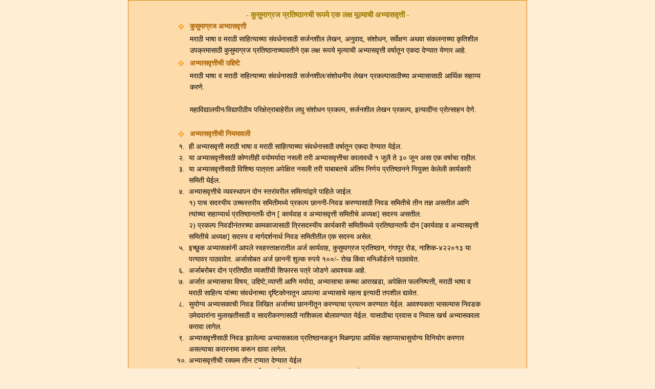

--- FILE ---
content_type: text/html
request_url: http://www.kusumagraj.org/scholarship.php
body_size: 3606
content:
<!DOCTYPE html PUBLIC "-//W3C//DTD XHTML 1.0 Transitional//EN" "http://www.w3.org/TR/xhtml1/DTD/xhtml1-transitional.dtd">
<html xmlns="http://www.w3.org/1999/xhtml">
<head>
<meta http-equiv="Content-Type" content="text/html; charset=utf-8" />
<meta name="Keywords" content="kusumagraj, tatyasaheb, V V Shirwadkar, vishnu vaman shirwadkar, poet, natasamrat, nashik, poems, kavita, poetry, Dnyanpeeth Award, sahitya, paywriter, kusumagraj pratishthan, marathi literature, gyanpeeth awardee, marathi drama  marathi, maharashtra, Marathi, kavita, Kavita, Kusumagraj, Kusumaagraj, kusumagraj, Nashik, Maharashtra, India  ">
<meta name="Classification" content="directory, literature, personality, nashik, indices, india, maharashtra, marathi, kavita">
<meta name="Description" content="The famous Marathi poet and author Mr V.V. Shirwadkar alias Kusumagraj has contributed in the flourishment of Maharashtra’s literary, cultural and social life. He is the recipient of the prestigious Dnyanpeeth Award for Marathi literature. ">
<title>Welcome to kusumagraj Pratishthan - Web Site of Kusumagraj / Vishnu Vaman Shirwadkar</title>
<style type="text/css">
<!--
body {
	margin-left: 0px;
	margin-top: 0px;
	margin-right: 0px;
	margin-bottom: 0px;
	background-color: #FEEED6;
}
-->
</style>
<link href="css/marathi.css" rel="stylesheet" type="text/css" />
</head>

<body>
<table width="100%" border="0" cellspacing="0" cellpadding="0">
  <tr>
    <td align="center"><table width="778" border="0" cellpadding="0" cellspacing="1" bgcolor="#DB8004">
      <tr>
        <td align="left" valign="top"><table width="778" border="0" cellspacing="0" cellpadding="0">
             <tr>
                <td colspan="3" bgcolor="#FDDBAA"><br />
                  <table width="600" border="0" align="center" cellpadding="0" cellspacing="0">
                    <tr>
                      <td><table width="100%" border="0" align="center" cellpadding="2" cellspacing="0" bgcolor="#FAB451">
                          <tr>
                            <td colspan="2" align="center" valign="middle" bgcolor="#FDDBAA"><span class="marathi_ptitle">- कुसुमाग्रज प्रतिष्ठानची रूपये एक लक्ष मूल्याची अभ्यासवृत्ती -</span></td>
                          </tr>
                          <tr>
                            <td width="5%" align="center" valign="middle" bgcolor="#FDDBAA"><img src="images/s-bullet.gif" width="12" height="11"/></td>
                            <td width="95%" bgcolor="#FDDBAA" class="marathi_brown">कुसुमाग्रज अभ्यासवृत्ती</td>
                          </tr>
                          <tr>
                            <td align="center" valign="middle" bgcolor="#FDDBAA">&nbsp;</td>
                            <td bgcolor="#FDDBAA" class="mar_text">मराठी भाषा व मराठी साहित्याच्या संवर्धनासाठी सर्जनशील लेखन, अनुवाद, संशोधन, सर्वेक्षण अथवा संकलनाच्या कृतिशील उपक्रमासाठी कुसुमाग्रज प्रतिष्ठानाच्यावतीने एक लक्ष रूपये मृल्याची अभ्यासवृत्ती वर्षातून एकदा देण्यात येणार आहे.</td>
                          </tr>
                          <tr>
                           <td align="center" valign="middle" bgcolor="#FDDBAA"><img src="images/s-bullet.gif" width="12" height="11"/></td>
                            <td bgcolor="#FDDBAA" class="marathi_brown">अभ्यासवृत्तीची उद्दिष्टे</td>
                          </tr>
                          <tr>
                            <td bgcolor="#FDDBAA"></td>
                            <td height="24" bgcolor="#FDDBAA" class="mar_text"><div align="justify">मराठी भाषा व मराठी सहित्याच्या संवर्धनासाठी सर्जनशील/संशोधनीय लेखन प्रकल्पासाठीच्या अभ्यासासाठी आर्थिक सहाय्य करणे.<br />
                              <br /> 
                            महाविद्यालयीन/विद्यापीठीय परिक्षेत्राबाहेरील लघु संशोधन प्रकल्प, सर्जनशील लेखन प्रकल्प, इत्यादींना प्रोत्साहन देणे.</div></td>
                          </tr>
                          <tr>
                            <td colspan="2" bgcolor="#FDDBAA">&nbsp;</td>
                          </tr>
                          <tr>
                            <td align="center" valign="middle" bgcolor="#FDDBAA"><img src="images/s-bullet.gif" width="12" height="11"/></td>
                            <td bgcolor="#FDDBAA" class="marathi_brown">अभ्यासवृत्तीची नियमावली</td>
                          </tr>
                          <tr>
                            <td colspan="2" align="center" valign="top" bgcolor="#FDDBAA"><table width="600" border="0" cellspacing="0" cellpadding="0"  class="mar_text">
                              <tr>
                                <td width="28" align="center" valign="top">१.</td>
                                <td width="572" align="left" valign="top"><span class="mar_text">ही अभ्यासवृत्ती मराठी भाषा व मराठी साहित्याच्या संवर्धनासाठी वर्षातून एकदा देण्यात येईल. </span></td>
                              </tr>
                              <tr>
                                <td align="center" valign="top">२.</td>
                                <td align="left" valign="top">या अभ्यासवृत्तीसाठी कोणतीही वयोमर्यादा नसली तरी अभ्यासवृत्तीचा कालावधी १ जुलै ते ३० जून असा एक वर्षाचा राहील. </td>
                              </tr>
                              <tr>
                                <td align="center" valign="top">३.</td>
                                <td align="left" valign="top">या अभ्यासवृत्तीसाठी विशिष्ठ पात्रता अपेक्षित नसली तरी याबाबतचे अंतिम निर्णय प्रतिष्ठानने नियुक्त केलेली कार्यकारी समिती घेईल. </td>
                              </tr>
                              <tr>
                                <td align="center" valign="top">४.</td>
                                <td align="left" valign="top">अभ्यासवृत्तीचे व्यवस्थापन दोन स्तरांवरील समित्यांद्वारे पाहिले जाईल.<br />
                                  १) पाच सदस्यीय उच्चस्तरीय समितीमध्ये प्रकल्प छाननी-निवड करण्यासाठी निवड समितीचे तीन तज्ञ असतील आणि त्यांच्या सहाय्यार्थ प्रतिष्ठानतर्फे  दोन [ कार्यवाह व अभ्यासवृत्ती समितीचे अध्यक्ष] सदस्य असतील. <br />
                                  २) प्रकल्प निवडीनंतरच्या कामकाजासाठी त्रिसदस्यीय कार्यकारी समितीमध्ये प्रतिष्ठानतर्फे दोन [कार्यवाह व अभ्यासवृत्ती समितीचे अध्यक्ष] सदस्य व मार्गदर्शनार्थ निवड समितीतील एक  सदस्य असेल. <br />
                                  </td>
                              </tr>
                              <tr>
                                <td align="center" valign="top">५.</td>
                                <td align="left" valign="top">इच्छुक अभ्यासकांनी आपले स्वहस्ताक्षरातील अर्ज कार्यवाह, कुसुमाग्रज प्रतिष्ठान, गंगापूर रोड, नाशिक-४२२०१३ या पत्यावर पाठवावेत. अर्जासोबत अर्ज छाननी शुल्क रुपये १००/- रोख किंवा मनिऑर्डरने पाठवावेत. </td>
                              </tr>
                              <tr>
                                <td align="center" valign="top">६.</td>
                                <td align="left" valign="top">अर्जाबरोबर दोन प्रतिष्ठीत व्यक्तींची शिफारस पत्रे जोडणे आवश्यक आहे. </td>
                              </tr>
                              <tr>
                                <td align="center" valign="top">७.</td>
                                <td align="left" valign="top">अर्जात अभ्यासाचा विषय, उद्दिष्टे,व्याप्ती आणि मर्यादा, अभ्यासाचा कच्चा आराखडा, अपेक्षित फलनिष्पत्ती, मराठी भाषा व मराठी साहित्य यांच्या संवर्धनाच्या दृष्टिकोनातून आपल्या अभ्यासाचे महत्व इत्यादी तपशील द्यावेत. </td>
                              </tr>
                              <tr>
                                <td align="center" valign="top">८.</td>
                                <td align="left" valign="top">सुयोग्य अभ्यासकाची निवड लिखित अर्जाच्या छाननीतून करण्याचा प्रयत्न करण्यात येईल. आवश्यकता भासल्यास निवडक उमेदवारांना मुलाखतीसाठी व सादरीकरणासाठी नाशिकला बोलावण्यात येईल. यासाठीचा प्रवास व निवास खर्च अभ्यासकाला करावा लागेल. </td>
                              </tr>
                              <tr>
                                <td align="center" valign="top">९.</td>
                                <td align="left" valign="top">अभ्यासवृत्तीसाठी निवड झालेल्या अभ्यासकाला प्रतिष्ठानकडून मिळणार्‍या आर्थिक सहाय्याचासुयोग्य विनियोग करणार असल्याचा करारनामा करून द्यावा लागेल. </td>
                              </tr>
                              <tr>
                                <td align="center" valign="top">१०.</td>
                                <td align="left" valign="top">अभ्यासवृत्तीची रक्कम तीन टप्यात देण्यात येईल</td>
                              </tr>
                              <tr>
                                <td align="center" valign="top">&nbsp;</td>
                                <td align="left" valign="top">अ- अभ्यासकाचा प्रस्ताव अधिकृतपणे स्वीकारण्यात आल्यावर ३० टक्के <br />
                                  ब- सहा महिन्यानंतरच्या अभ्यासकाच्या अहवालावर कार्यकारी समितीने शिक्कामोर्तब केल्यावर ३० टक्के.<br />
                                  क- लेखन प्रकल्प पूर्ण केला आहे असा अहवाल कार्यकारी समितीने दिल्यावर ४० टक्के</td>
                              </tr>
                              <tr>
                                <td align="center" valign="top">११.</td>
                                <td align="left" valign="top">ही अभ्यासवृत्ती लेखनासाठी कराव्या लागणार्‍या अभ्यासासाठी संबंधित ग्रंथ्, संदर्भ ग्रंथ खरेदी करण्यासाठी प्रवासासाठी तसेच टायपिंग/बाईडिंग इत्यादीसाठी लागणार्‍या एकूण खर्चासाठी आहे. इच्छुक उमेदवारांनी आपल्या अर्जाबरोबर अंदाजपत्रकही सादर करणे अपेक्षित आहे.</td>
                              </tr>
                              <tr>
                                <td align="center" valign="top">१२.</td>
                                <td align="left" valign="top">प्रतिष्ठानने नियुक्त केलेल्या कार्यकारी समितीच्या मार्गदर्शनानुसार काम करणे अपेक्षित आहे. </td>
                              </tr>
                              <tr>
                                <td align="center" valign="top">१३.</td>
                                <td align="left" valign="top">अभ्यासवृत्ती प्राप्त अभ्यासकाने सप्टेंबर, डिसेंबर आणि मार्च या महिन्या अखेर आपल्या कामाचे तिमाही  अहवाल कायकारी समितीस सादर करणे बंधनकारक असेल. लेखनाच्या अंतिम मसुद्याची प्रत ३० जूनच्या आत सादर करणे अपेक्षित आहे.</td>
                              </tr>
                              <tr>
                                <td align="center" valign="top">१४.</td>
                                <td align="left" valign="top">अभ्यासाअखेर सादर करण्यात आलेले लेखन प्रकाशित व वितरीत करण्याची जबाबदारी प्रतिष्ठानची नसेल. परंतु यासाठी आवश्यक ती शिफारस प्रतिष्ठान करू शकेल.</td>
                              </tr>
                              <tr>
                                <td align="center" valign="top">१५.</td>
                                <td align="left" valign="top">अभ्यासाअखेर लेखन प्रकाशित झाले तर त्यात कुसुमाग्रज प्रतिष्ठानच्या अभ्यासवृत्तीचा स्पष्ट उल्लेख करावा लागेल. प्रकाशनाचे स्वामीत्व हक्क प्रतिष्ठान व अभ्यासक अशा दोघांचेही समसमान असतील.</td>
                              </tr>
                              <tr>
                                <td align="center" valign="top">&nbsp;</td>
                                <td align="right" valign="top"><span class="marathi_ptitle">कार्यवाह</span><br />
                                  <span class="marathi_brown">कुसुमाग्रज प्रतिष्ठान, नाशिक.</span></td>
                              </tr>
                            </table></td>
                          </tr>
                          
                          <tr>
                            <td colspan="2" bgcolor="#FDDBAA">&nbsp;</td>
                          </tr>
                          <tr>
                            <td colspan="2" align="center" valign="middle" bgcolor="#FDDBAA"><span class="marathi_ptitle">- कुसुमाग्रज  अभ्यासवृत्ती -</span></td>
                          </tr>
                          <tr>
                            <td colspan="2" align="center" valign="middle" bgcolor="#FDDBAA">                            <img src="images/s-bullet.gif" width="12" height="11"/> <span class="marathi_brown">अर्जाचा नमुना </span><a href="images/application-sample.pdf" target="_blank"><img src="images/download-pdf.png" alt="pdf icon" width="32" height="32" border="0" /></a></td>
                          </tr>                                                    
                          <tr>
                            <td colspan="2" bgcolor="#FDDBAA" >&nbsp;</td>
                          </tr>
                      </table></td>
                    </tr>
                  </table>
                <br /></td>
              </tr>
            </table></td>
          </tr>          
        </table></td>
      </tr>    
    </table></td>
  </tr>
</table>
</body>
</html>


--- FILE ---
content_type: text/css
request_url: http://www.kusumagraj.org/css/marathi.css
body_size: 820
content:

@charset "utf-8";
/* CSS Document */
body{margin:0 auto;
padding:0 auto;
}

@font-face {
	font-family: AkrutiDevYoginiUnicode;
	font-style: italic;
	font-weight: normal;
	src: url(aydyog-n.eot); 
}
.eng_text {
	font-size: 14px;
	color: #000000;
	font-style: normal;
	line-height: 17pt;
	font-weight: normal;
	font-variant: normal;
	text-transform: none;
	text-decoration: none;
	font-family:Arial, Helvetica, sans-serif;
}
.eng_text a{color: #000000; text-decoration:none;}
.eng_text a:hover{color: #000000; text-decoration:underline;}

.mar_text {
	font-size: 14px;
	color: #000000;
	font-style: normal;
	line-height: 17pt;
	font-weight: normal;
	font-variant: normal;
	text-transform: none;
	text-decoration: none;
	font-family: AkrutiDevYoginiUnicode;
}

.marathi_title {
	font-family: AkrutiDevYoginiUnicode;
	font-size: 16px;
	font-style: normal;
	line-height: normal;
	font-weight: bold;
	font-variant: normal;
	text-transform: none;
	color: #000099;
	text-decoration: none;
	text-indent: 20px;
}
.marathi_subtitle {
	font-family: AkrutiDevYoginiUnicode;
	font-size: 14px;
	font-style: normal;
	line-height: 20px;
	font-weight: bold;
	font-variant: normal;
	text-transform: none;
	color: #0162A9;
	text-decoration: none;
}
.marathismalltext {
	font-family: AkrutiDevYoginiUnicode;
	font-size: 12px;
	color: #0A5B87;
	font-style: normal;
	line-height: 18px;	
	font-weight: normal;
	font-variant: normal;
	text-transform: none;
	text-decoration: none;

	}
.marathi_subtext {
	font-family: AkrutiDevYoginiUnicode;
	font-size: 13px;
	font-style: normal;
	line-height: 20px;
	font-weight: bold;
	font-variant: normal;
	text-transform: none;
	color: #666666;
	text-decoration: none;
}
.marathi_ptitle {
	font-family:Mangal,ArialUnicodeMS,AkrutiDevYoginiUnicode;
	font-size: 15px;
	font-style: normal;
	line-height: normal;
	font-weight: bold;
	font-variant: normal;
	text-transform: none;
	color: #9C7D01;
	text-decoration: none;
	text-indent: 20px;
}
.marathi_redtitle {
	font-family: AkrutiDevYoginiUnicode;
	font-size: 16px;
	font-style: normal;
	line-height: 20px;
	font-weight: bold;
	font-variant: normal;
	text-transform: none;
	color: #A80000;
	text-decoration: none;
	text-indent: 20px;
}
.marathi_leftside a {
	font-size: 14px;
	color: #000000;
	font-style: normal;
	line-height: 17pt;
	font-weight: normal;
	font-variant: normal;
	text-transform: none;
	text-decoration: none;
	font-family: AkrutiDevYoginiUnicode;
}
.marathi_leftside a:hover {
	font-size: 14px;
	color: #000000;
	font-style: normal;
	line-height: 17pt;
	font-weight: normal;
	font-variant: normal;
	text-transform: none;
	text-decoration: none;
	font-family: AkrutiDevYoginiUnicode;
}

.titleH2 {font-weight:bold; color:#fff;}
	
.marathi_links a {
	font-family: AkrutiDevYoginiUnicode;
	font-size: 14px;
	font-style: normal;
	line-height: 20px;
	font-weight: bold;
	font-variant: normal;
	text-transform: none;
	color: #B34300;
	text-decoration: none;
}
.marathi_links a:hover {
	font-family: AkrutiDevYoginiUnicode;
	font-size: 14px;
	font-style: normal;
	line-height: 20px;
	font-weight: bold;
	font-variant: normal;
	text-transform: none;
	color: #1052A3;
	text-decoration: none;
}

.marathi_links_small a {
	font-family: AkrutiDevYoginiUnicode;
	font-size: 12px;
	font-style: normal;
	line-height: 20px;
	font-weight: bold;
	font-variant: normal;
	text-transform: none;
	color: #0088BB;
	text-decoration: none;
}
.marathi_links_small a:hover {
	font-family: AkrutiDevYoginiUnicode;
	font-size: 12px;
	font-style: normal;
	line-height: 20px;
	font-weight: bold;
	font-variant: normal;
	text-transform: none;
	color: #000000;
	text-decoration: underline;
}
.marathi_links_scholarship a {
	font-family: AkrutiDevYoginiUnicode;
	font-size: 13px;
	font-style: normal;
	line-height: 20px;
	font-weight: bold;
	font-variant: normal;
	text-transform: none;
	color: #fff;
	text-decoration: none;
}
.marathi_links_scholarship a:hover {
	font-family: AkrutiDevYoginiUnicode;
	font-size: 13px;
	font-style: normal;
	line-height: 20px;
	font-weight: bold;
	font-variant: normal;
	text-transform: none;
	color: #704f02;
	text-decoration: none;
}

.marathi_brown {
	font-family: AkrutiDevYoginiUnicode;
	font-size: 14px;
	font-style: normal;
	line-height: 20px;
	font-weight: bold;
	font-variant: normal;
	text-transform: none;
	color: #AA6200;
	text-decoration: none;
}
.marathi_gray {
	font-family: AkrutiDevYoginiUnicode;
	font-size: 13px;
	font-style: normal;
	line-height: 20px;
	font-weight: bold;
	font-variant: normal;
	text-transform: none;
	color: #6F6F6F;
	text-decoration: none;
}
.ptext{
font-family:Verdana, Arial, Helvetica, sans-serif;
font-size:14px;
color:#000;
margin-left:15px;
margin-right:15px;
line-height:25px;
text-align:justify;
}
.footer_text {
	font-family: Verdana, Arial, Helvetica, sans-serif;
	font-size: 11px;
	font-style: normal;
	line-height: 16px;
	font-weight: normal;
	font-variant: normal;
	text-transform: none;
	color: #5C5C5C;
	text-decoration: none;
}

.email_links{
	font-family: Verdana, Arial, Helvetica, sans-serif;
	font-size: 12px;
	color: #A80000;
}
.email_links a{
	font-family: Verdana, Arial, Helvetica, sans-serif;
	font-size: 12px;
	font-style: normal;
	line-height: 16px;
	font-weight: normal;
	font-variant: normal;
	text-transform: none;
	color: #A80000;
	text-decoration: none;
}
.email_links a:hover{
	font-family: Verdana, Arial, Helvetica, sans-serif;
	font-size: 12px;
	font-style: normal;
	line-height: 16px;
	font-weight: normal;
	font-variant: normal;
	text-transform: none;
	color: #A80000;
	text-decoration: none;
}
.homeVishesh a{
	font-family: Verdana, Arial, Helvetica, sans-serif;
	font-size: 14px;
	font-style: normal;
	line-height: 16px;
	font-weight:bold;
	font-variant: normal;
	text-transform: none;
	color:#5f4301;
	text-decoration: none;
}
.homeVishesh a:hover{
	font-family: Verdana, Arial, Helvetica, sans-serif;
	text-decoration:underline;
}

.footer_text a {
	font-family: Verdana, Arial, Helvetica, sans-serif;
	font-size: 11px;
	font-style: normal;
	line-height: 16px;
	font-weight: normal;
	font-variant: normal;
	text-transform: none;
	color: #5C5C5C;
	text-decoration: none;
}
.footer_text a:hover {
	font-family: Verdana, Arial, Helvetica, sans-serif;
	font-size: 11px;
	font-style: normal;
	line-height: 16px;
	font-weight: normal;
	font-variant: normal;
	text-transform: none;
	color: #5C5C5C;
	text-decoration: underline;
}